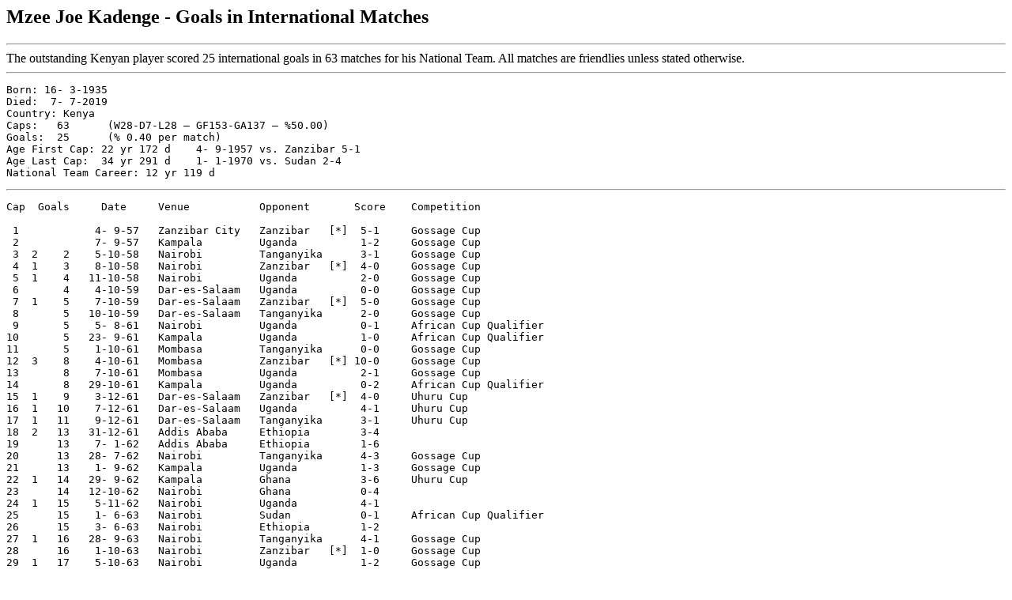

--- FILE ---
content_type: text/html
request_url: https://rsssf.org/miscellaneous/kenya-kadenge-intlg.html
body_size: 1913
content:
<!DOCTYPE HTML PUBLIC "-//W3C//DTD HTML 3.2 Final//EN">
<HTML>
<HEAD>
<TITLE>Mzee Joe Kadenge - Goals in International Matches</TITLE>
</HEAD>
<BODY>
<H2>Mzee Joe Kadenge - Goals in International Matches</H2>
<p>
<hr> 
The outstanding Kenyan player scored 25 international goals
in 63 matches for his National Team.
All matches are friendlies unless stated otherwise.
<hr>
<pre>
Born: 16- 3-1935
Died:  7- 7-2019
Country: Kenya
Caps:	63	(W28-D7-L28 � GF153-GA137 � %50.00)
Goals:	25	(% 0.40 per match)
Age First Cap: 22 yr 172 d    4- 9-1957 vs. Zanzibar 5-1
Age Last Cap:  34 yr 291 d    1- 1-1970 vs. Sudan 2-4
National Team Career: 12 yr 119 d 
</pre>
<hr>
<pre>
Cap  Goals     Date     Venue	        Opponent       Score    Competition

 1	      4- 9-57	Zanzibar City	Zanzibar   [*]	5-1	Gossage Cup
 2	      7- 9-57	Kampala 	Uganda  	1-2	Gossage Cup
 3  2	 2    5-10-58	Nairobi 	Tanganyika	3-1	Gossage Cup
 4  1	 3    8-10-58	Nairobi 	Zanzibar   [*]	4-0	Gossage Cup
 5  1	 4   11-10-58	Nairobi 	Uganda  	2-0	Gossage Cup
 6	 4    4-10-59	Dar-es-Salaam	Uganda  	0-0	Gossage Cup
 7  1	 5    7-10-59	Dar-es-Salaam	Zanzibar   [*]	5-0	Gossage Cup
 8	 5   10-10-59	Dar-es-Salaam	Tanganyika	2-0	Gossage Cup
 9	 5    5- 8-61	Nairobi 	Uganda  	0-1	African Cup Qualifier
10	 5   23- 9-61	Kampala 	Uganda  	1-0	African Cup Qualifier
11	 5    1-10-61	Mombasa 	Tanganyika	0-0	Gossage Cup
12  3	 8    4-10-61	Mombasa 	Zanzibar   [*] 10-0	Gossage Cup
13	 8    7-10-61	Mombasa 	Uganda  	2-1	Gossage Cup
14	 8   29-10-61	Kampala 	Uganda  	0-2	African Cup Qualifier
15  1	 9    3-12-61	Dar-es-Salaam	Zanzibar   [*]	4-0	Uhuru Cup
16  1	10    7-12-61	Dar-es-Salaam	Uganda  	4-1	Uhuru Cup
17  1	11    9-12-61	Dar-es-Salaam	Tanganyika	3-1	Uhuru Cup
18  2	13   31-12-61	Addis Ababa	Ethiopia	3-4	
19	13    7- 1-62	Addis Ababa	Ethiopia	1-6	
20	13   28- 7-62	Nairobi 	Tanganyika	4-3	Gossage Cup
21	13    1- 9-62	Kampala 	Uganda  	1-3	Gossage Cup
22  1	14   29- 9-62	Kampala 	Ghana   	3-6	Uhuru Cup
23	14   12-10-62	Nairobi 	Ghana   	0-4	
24  1	15    5-11-62	Nairobi 	Uganda  	4-1	
25	15    1- 6-63	Nairobi 	Sudan   	0-1	African Cup Qualifier
26	15    3- 6-63	Nairobi 	Ethiopia	1-2	
27  1	16   28- 9-63	Nairobi 	Tanganyika	4-1	Gossage Cup
28	16    1-10-63	Nairobi 	Zanzibar   [*]	1-0	Gossage Cup
29  1	17    5-10-63	Nairobi 	Uganda  	1-2	Gossage Cup
30	17   12-10-63	Nairobi 	Ethiopia	4-3	Olympic G. Qualifier
31	17   10-11-63	Addis Ababa	Ethiopia	1-7	Olympic G. Qualifier
32	17    7-12-63	Nairobi 	Tanganyika	6-2	Uhuru Cup
33	17   30- 9-64	Dar-es-Salaam	Uganda  	0-1	Gossage Cup
34	17    2-10-64	Dar-es-Salaam	Zanzibar   [*]	5-1	Gossage Cup
35	17   18-10-64	Lusaka  	Uganda  	2-3	Zambia Indep. Cup
36	17   21-10-64	Chingola	Ghana   	1-7	Zambia Indep. Cup
37	17   23-10-64	Ndola   	Zambia  	3-2	Zambia Indep. Cup
38	17   11-12-64	Nairobi 	Zambia  	4-2	Jamhuri Cup
39  1	18   13-12-64	Nairobi 	Zambia  	2-8	Jamhuri Cup
40	18   13- 3-65	Kampala 	Uganda  	1-3	African Cup Qualifier
41  1	19   24- 3-65	Kampala 	Uganda  	3-1	African Games Qual.
42	19   25- 3-65	Kampala 	Egypt   	3-4	African Games Qual.
43	19    4- 4-65	Addis Ababa	Ethiopia	1-2	African Cup Qualifier
44	19    6- 4-65	Addis Ababa	Ethiopia	1-3	
45	19   11- 4-65	Khartoum	Sudan   	2-4	African Cup Qualifier
46  1	20   12- 4-65	Khartoum	Sudan   	3-4	
47	20   19- 2-67	Khartoum	Ethiopia	0-2	East African Friends.
48	20   25- 2-67	Khartoum	Tanzania	2-0	East African Friends.
49	20   12- 3-67	Nairobi 	Uganda  	3-3	African Cup Qualifier
50	20   19- 8-67	Nairobi 	Congo-Kinshasa	5-4	
51	20   20- 8-67	Nairobi 	Congo-Kinshasa	1-1	
52  1	21   30- 9-67	Nairobi 	Uganda  	3-1	East African Cup
53  1	22    4-10-67	Nairobi 	Zanzibar   [*]	6-0	East African Cup
54	22    9-10-67	Nairobi 	Tanzania	5-3	East African Cup
55	22   10-12-67	Nairobi 	Zambia  	1-5	Kenya Indep. Cup
56  1	23   12-12-67	Nairobi 	Zambia  	3-4	Kenya Indep. Cup
57	23    8- 5-68	Nairobi 	Nigeria 	1-2	
58	23    6- 7-68	Blantyre	Malawi  	2-2	Malawi Indep. Cup
59	23   28- 9-68	Dar-es-Salaam	Zanzibar   [*]	3-0	East African Cup
60  1	24    1-10-68	Dar-es-Salaam	Tanzania	3-3	East African Cup
61  1	25    4-10-68	Dar-es-Salaam	Uganda  	1-1	East African Cup
62	25   13-10-68	Nairobi 	Uganda  	1-2	
63	25    1- 1-70	Khartoum	Sudan   	2-4	

[*] Not full A for FIFA (Zanzibar non FIFA member)
 
 
Total Record

Matches  Won Draw Lost  For Against  Points  Percentage
    63    28    7   28   153- 137      63       50.00

Types of             Matches  Goals

Gossage Cup		18	10
Friendlies		12	 4
African Cup Qualifier	 8	 0
East Afr. Challenge Cup	 6	 4
Uhuru Cup 		 5	 4
Zambia Independence Cup  3	 0
African Games Qualifier  2	 1
East Afr. Friendship Cup 2	 0
Kenya Independence Cup   2	 1
Olympic Games Qualifier  2	 0
Other Tournaments 	 3	 1 

Total caps / goals: 	63	25


</pre>
<hr>
<a name="about"><h2>About this document</h2></a>
<p>Prepared and maintained by <i>Roberto Mamrud</i>
for the <a href="../nersssf.html">Rec.Sport.Soccer Statistics Foundation</a>
<p><i>
Author: Roberto Mamrud
(<a href="mailto:roberto.mamrud@gmail.com">roberto.mamrud@gmail.com</a>)<br>
Last updated: 28 Jan 2021<br></i>
<p>
<b>(C) Copyright Roberto Mamrud and RSSSF 2021</b><br>
You are free to copy this document in whole or part provided that proper
acknowledgement is given to the author. All rights reserved.
</BODY>
</HTML>